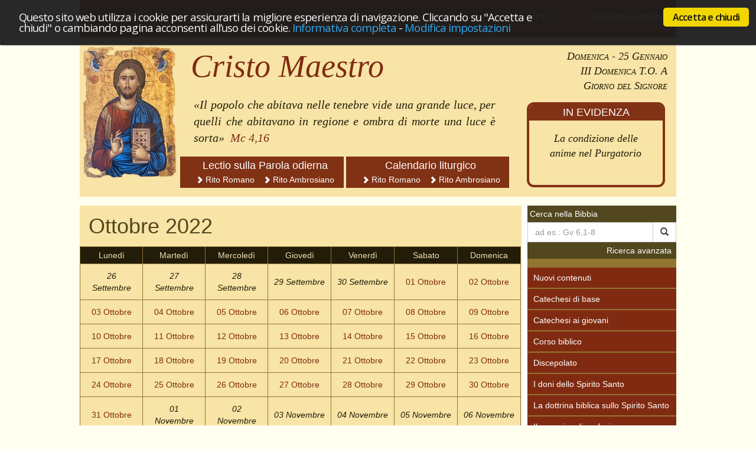

--- FILE ---
content_type: text/html; charset=utf-8
request_url: https://cristomaestro.it/calendario-liturgico.html?d=2022-10-04&r=ra
body_size: 6894
content:
<!DOCTYPE html>
<html lang="it">
<head>

      <meta charset="utf-8">
    <meta name="viewport" content="width=device-width, initial-scale=1">     
    <title>Calendario Liturgico - cristomaestro.it</title>
    <base href="https://cristomaestro.it/">

          <meta name="robots" content="index,follow">
      <meta name="description" content="">
      <meta name="keywords" content="">
      <meta name="generator" content="Contao Open Source CMS">
    
        <link rel="stylesheet" href="files/mediasite/bower_components/jplayer/dist/skin/red.sand/css/jplayer.red.sand.css">
<link rel="stylesheet" href="assets/css/efec6fd57c59.css">
        <script src="assets/js/ac0e0b0383bb.js"></script>
<script src="files/mediasite/bower_components/jplayer/dist/jplayer/jquery.jplayer.min.js"></script>
<script src="files/mediasite/js/bootstrap.min.js"></script>
    <script src="/files/mediasite/bower_components/matchHeight/jquery.matchHeight-min.js" type="text/javascript"></script>
          <!--[if lt IE 9]><script src="assets/html5shiv/3.7.0/html5shiv-printshiv.js"></script><![endif]-->
      
  <!-- Begin Cookie Policy Handler Code by intco.it -->
<link rel="stylesheet" type="text/css" href="//app.intco.it/cc/cookieconsent.css"/>
<script type="text/javascript" src="//app.intco.it/cc/cookieconsent.js"></script>
<style type="text/css">
    body #cc-notification #cc-notification-permissions li {
        width: auto !important;
    }
</style>
<script type="text/javascript">
// <![CDATA[
(function() {
    var settings = {"strings":{"socialDefaultTitle":"Condivisione sui social","socialDefaultDescription":"Questa funzionalit\u00e0","analyticsDefaultTitle":"Analyticsx","analyticsDefaultDescription":"We anonymously measure your us;e of this website to improve y;our experience.x","advertisingDefaultTitle":"Advertisingx","advertisingDefaultDescription":"Adverts will be chosen for you; automatically based on your p;ast behaviour and interests.x","necessaryDefaultTitle":"Strictly necessaryx","necessaryDefaultDescription":"Some cookies on this website a;re strictly necessary and cann;ot be disabled.x","defaultTitle":"Default cookie titlex","defaultDescription":"Default cookie description.x","learnMore":"Learn morex","closeWindow":"Chiudi","notificationTitle":"Questo sito web utilizza i cookie per assicurarti la migliore esperienza di navigazione.\n        Cliccando su \"Accetta e chiudi\" o cambiando pagina acconsenti all\u2019uso dei cookie. <a href=\"javascript:void(0);\" onclick=\"cc.showmodal();\">Informativa completa<\/a>","notificationTitleImplicit":"We use cookies to ensure you g;et the best experience on our ;websitex","customCookie":"Questo sito web utilizza solamente cookie tecnici per assicurarti la migliore esperienza di navigazione.\nCliccando su \"Accetta e chiudi\" o cambiando pagina acconsenti all\u2019uso dei cookie. <a href=\"javascript:void(0);\" onclick=\"cc.showmodal();\">Informativa completa<\/a>","seeDetails":"Modifica impostazioni","seeDetailsImplicit":"modifica impostazioni","hideDetails":"Nascondi impostazioni","allowCookies":"Accetta e chiudi","allowCookiesImplicit":"Chiudi","savePreference":"Salva impostazioni","privacySettings":"Impostazioni Cookie","privacySettingsDialogTitleA":"Impostazioni Cookie","privacySettingsDialogTitleB":"cristomaestro.it","privacySettingsDialogSubtitle":"        <p>I cookie sono porzioni di informazioni che il sito Web inserisce nel tuo dispositivo di navigazione quando visiti una pagina. Possono comportare la trasmissione di informazioni tra il sito Web e il tuo dispositivo, e tra quest'ultimo e altri siti che operano per conto nostro o in privato, conformemente a quanto stabilito nella rispettiva Informativa sulla privacy. Possiamo utilizzare i cookie per riunire le informazioni che raccogliamo su di te. Puoi decidere di disabilitare tutti i cookie modificando le impostazioni del browser.<\/p><p>Puoi eliminare tutti i cookie installati nella cartella dei cookie del tuo browser. Ciascun browser presenta procedure diverse per la gestione delle impostazioni. Fai clic su uno dei collegamenti sottostanti per ottenere istruzioni specifiche.<\/p><p><b><a href=\"http:\/\/windows.microsoft.com\/it-it\/windows7\/block-enable-or-allow-cookies\">Microsoft Windows Explorer<\/a><\/b> - <b><a href=\"https:\/\/support.google.com\/chrome\/bin\/answer.py?hl=it&answer=95647&p=cpn_cookies\">Google Chrome <\/a><\/b> - <b><a href=\"http:\/\/support.mozilla.org\/it-IT\/kb\/Enabling%20and%20disabling%20cookies\">Mozilla Firefox <\/a><\/b> - <a href=\"http:\/\/support.apple.com\/kb\/PH17191?viewlocale=it_IT&locale=it_IT\"><b>Apple Safari <\/b><\/a><\/p>","preferenceConsent":"Accetto - Installa i cookie","preferenceDecline":"Rifiuto - Rimuovi i cookie e non memorizzarli pi\u00f9"},"cookies":{"analytics":{"title":"Statistiche e analytics","description":"Questi cookie di terze parti memorizzano in forma aggregata ed anonima informazioni di carattere tecnico sulla navigazione (ad esempio il tempo di permanenza sulle singole pagine o la risoluzione del monitor) utilizzando il servizio Google Analytics. Per ulteriori informazioni \u00e8 possibile consultare la <a href=\"https:\/\/support.google.com\/analytics\/answer\/6004245?hl=it\" target=\"_blank\">pagina relativa alla Privacy Policy di Google Analytics<\/a>","defaultstate":"off"},"necessary":{"title":"Cookie tecnici","description":"Questi cookie sono fondamentali per poter navigare sul sito Web e utilizzare alcune funzionalit\u00e0. Senza i cookie strettamente necessari, i servizi online che hai richiesto non possono essere forniti. Questi cookie non memorizzano alcuna informazione personale e sono generati in modo casuale. Non \u00e8 necessario fornire il consenso per i cookie strettamente necessari, poich\u00e9 sono indispensabili per assicurarti i servizi richiesti."}},"settings":{"bannerPosition":"top","tagPosition":"bottom-right","consenttype":"explicit","style":"dark","hideallsitesbutton":true,"disableallsites":true}};
    var hasCookie = true;
    var answer_map = {
        'no': 'off',
        'yes': 'on'
    }
    var cookieCount    = 0;
    var cookieNotFound = 0;
    
    for (var key in settings.cookies) {
        if (settings.cookies.hasOwnProperty(key)) {
            var name  = 'cc_'+key;
            var value = cc.getcookie(name);
            if (value == 'no' || value == 'yes') {
                settings.cookies[key]['defaultstate'] = answer_map[value];
            } else {
                settings.cookies[key]['defaultstate'] = 'on';
                cookieNotFound++;    
            }
            cookieCount++;
        }
    }
    cc.initialise(settings);
    
    if (cookieCount == cookieNotFound) {
        if (console && console.log) {
          console.log('clearing cookies');
        }
        cc.clearalllocalcookies();
        window.setTimeout(cc.showbanner, 250);            
    }
})();
// ]]>
</script>
<!-- End Cookie Policy Handler Code by intco.it -->
</head>
<body id="top" class="mac chrome webkit ch131">

      
    <div id="wrapper">

                        <header id="header">
            <div class="inside">
              

<!-- indexer::stop -->
<nav class="mod_navigation block">

  
  <a href="calendario-liturgico.html?d=2022-10-04&amp;r=ra#skipNavigation1" class="invisible">Salta la navigazione</a>

  
<ul class="level_1" role="menubar">
            <li class="phome sibling first"><a href="home.html" title="Home" class="phome sibling first" role="menuitem">Home</a></li>
                <li class="pbibliografia sibling"><a href="bibliografia.html" title="Bibliografia" class="pbibliografia sibling" role="menuitem">Bibliografia</a></li>
                <li class="p sibling"><a href="chi-siamo.html" title="Chi siamo" class="p sibling" role="menuitem">Chi siamo</a></li>
                <li class="parea-coristi sibling"><a href="area-coristi.html" title="Area Coristi" class="parea-coristi sibling" role="menuitem">Area Coristi</a></li>
                <li class="pcontatti sibling"><a href="contatti.html" title="Contatti" class="pcontatti sibling" role="menuitem">Contatti</a></li>
                <li class="sibling last"><a href="aggiornamenti.html" title="Aggiornamenti" class="sibling last" role="menuitem">Aggiornamenti</a></li>
      </ul>

  <a id="skipNavigation1" class="invisible">&nbsp;</a>

</nav>
<!-- indexer::continue -->

<div id="subheader">
    <div class="header-row">
        <div id="left-wrapper">
            <img src="files/mediasite/css/assets/layout/cristomaestro-250x389.jpg" alt="" />
        </div>
        <div id="right-wrapper">
            <div class="right-row first">
                <h1>Cristo Maestro</h1>
                <div id="menu-mobile">
    <nav class="navbar navbar-default" role="navigation">
    <div class="navbar-header">
        <button type="button" class="navbar-toggle" data-toggle="collapse" data-target="#navbar-responsive-mobile">
            <span class="sr-only">Menu</span>
            <span class="icon-bar"></span>
            <span class="icon-bar"></span>
            <span class="icon-bar"></span>
        </button>
    </div>
    
<!-- indexer::stop -->
<nav class="mod_navigation_mobile   nav navbar-nav collapse navbar-collapse block" id="navbar-responsive-mobile">

  
  <a href="calendario-liturgico.html?d=2022-10-04&amp;r=ra#skipNavigation" class="invisible">Salta la navigazione</a>

  <ul class="level_1 nav navbar-nav">
<li class="phome sibling first"><a href="home.html" title="Home" class="phome sibling first">Home</a></li>
<li class="pbibliografia sibling"><a href="bibliografia.html" title="Bibliografia" class="pbibliografia sibling">Bibliografia</a></li>
<li class="p sibling"><a href="chi-siamo.html" title="Chi siamo" class="p sibling">Chi siamo</a></li>
<li class="parea-coristi sibling"><a href="area-coristi.html" title="Area Coristi" class="parea-coristi sibling">Area Coristi</a></li>
<li class="pcontatti sibling"><a href="contatti.html" title="Contatti" class="pcontatti sibling">Contatti</a></li>
<li class="sibling last"><a href="aggiornamenti.html" title="Aggiornamenti" class="sibling last">Aggiornamenti</a></li>
<li class="separator">&nbsp;</li>
<li class="heading">Lectio sulla Parola odierna</li>
<li><a href="lectio-parola-odierna.html?r=rr" >Rito Romano</a></li>
<li><a href="lectio-parola-odierna.html?r=ra" >Rito Ambrosiano</a></li>
<li class="separator">&nbsp;</li>
<li class="heading">Calendario liturgico</li>
<li><a href="calendario-liturgico.html?r=rr" >Rito Romano</a></li>
<li><a href="calendario-liturgico.html?r=ra" class="active">Rito Ambrosiano</a></li>
<li class="separator">&nbsp;</li>
<li class="heading">Cerca nella Bibbia</li>
<li><a href="ricerca-bibbia.html">Ricerca passo</a></li>
<li><a href="ricerca-bibbia-adv.html">Ricerca testo</a></li>
<li class="separator">&nbsp;</li>
          <li><a href="nuovi-contenuti.html" class="">Nuovi contenuti</a></li>
          <li><a href="catechesi-di-base.html" class="">Catechesi di base</a></li>
          <li><a href="catechesi-ai-giovani.html" class="">Catechesi ai giovani</a></li>
          <li><a href="corso-biblico.html" class="">Corso biblico</a></li>
          <li><a href="discepolato.html" class="">Discepolato</a></li>
          <li><a href="i-doni-dello-spirito-santo.html" class="">I doni dello Spirito Santo</a></li>
          <li><a href="la-dottrina-biblica-sullo-spirito-santo.html" class="">La dottrina biblica sullo Spirito Santo</a></li>
          <li><a href="il-cammino-di-perfezione.html" class="">Il cammino di perfezione</a></li>
          <li><a href="il-discepolato-di-maria.html" class="">Il discepolato di Maria</a></li>
          <li><a href="il-discernimento.html" class="">Il discernimento spirituale</a></li>
          <li><a href="padri-del-deserto.html" class="">I Padri del deserto</a></li>
          <li><a href="lectio-liturgica.html" class="">Lectio liturgica</a></li>
          <li><a href="lectio-divina.html" class="">Lectio Divina</a></li>
          <li><a href="le-virtu-morali.html" class="">Le virtù morali</a></li>
          <li><a href="le-virtu-teologali.html" class="">Le virtù teologali</a></li>
          <li><a href="scuola-di-preghiera.html" class="">Scuola di preghiera</a></li>
          <li><a href="spiritualita-matrimoniale.html" class="">Spiritualità matrimoniale</a></li>
          <li><a href="la-verginita-per-il-regno.html" class="">La verginità per il Regno</a></li>
  </ul>
  <a id="skipNavigation" class="invisible">&nbsp;</a>

</nav>
<!-- indexer::continue -->
    
    </nav>
</div>                <div id="giorno-wrapper">
                    <p class="giorno">Domenica - 25 Gennaio</p>
                    <p class="settimana">III Domenica T.O. A</p>
                    <p class="santo">Giorno del Signore</p>
                </div>
            </div>
            <div class="right-row-wrapper">
                <div class="right-row-wrapper-l">
                    <div class="right-row">
                        <p class="frase">
                                                <span class="frasedelgiorno">&laquo;Il popolo che abitava nelle tenebre vide una grande luce, per quelli che abitavano in regione e ombra di morte una luce è sorta&raquo;</span>
                                                &nbsp;<span class="rifvangelo">Mc 4,16</span>
                                                                        </p>
                    </div>
                    <div class="right-row buttons">
                                                <div class="header-button">
                            <div>
                                <h3 data-toggle="buttons-lectio">Lectio sulla Parola odierna</h3>
                                <ul class="buttons" id="buttons-lectio">
                                    <li><a href="lectio-parola-odierna.html?r=rr" ><span class="glyphicon glyphicon-chevron-right"></span>&nbsp;Rito Romano</a></li>
                                    <li><a href="lectio-parola-odierna.html?r=ra" ><span class="glyphicon glyphicon-chevron-right"></span>&nbsp;Rito Ambrosiano</a></li>
                                </ul>
                            </div>
                        </div>
                                                <div class="header-button">
                            <div>
                                <h3 data-toggle="buttons-calendario">Calendario liturgico</h3>
                                <ul class="buttons" id="buttons-calendario">
                                    <li><a href="calendario-liturgico.html?r=rr" class="active"><span class="glyphicon glyphicon-chevron-right"></span>&nbsp;Rito Romano</a></li>
                                    <li><a href="calendario-liturgico.html?r=ra" class="active"><span class="glyphicon glyphicon-chevron-right"></span>&nbsp;Rito Ambrosiano</a></li>
                                </ul>
                            </div>
                        </div>
                        <div class="header-button header-button-special">
                            <div>
                                <h3 data-toggle="special">In evidenza</h3>
                            </div>
                        </div>                        

                        
                        
                        
                    </div>
                </div>
                <div class="right-row-wrapper-r">
                    

<div class="right-row" id="special">
    <div>
        <h3>in evidenza</h3>
        <div class="t">
            <p><a href="files/in_evidenza/La condizione delle anime nel Purgatorio.pdf">La condizione delle anime nel Purgatorio</a></p>
        </div>
            </div>
</div>
                </div>
            </div>
        </div>
    </div>
</div>
            </div>
          </header>
              
      
              <div id="container">
                      <div id="main" class="same-height">
              <div class="inside">
                
<div class="mod_article first last block" id="calendario-liturgico">

  
  
<h1 class="ce_headline first">Ottobre 2022</h1>




<div class="table-responsive">
    <table class="calendarioliturgico">
        <thead>
            <tr>
                                    <th>
                        Lunedì                                            </th>
                                    <th>
                        Martedì                                            </th>
                                    <th>
                        Mercoledì                                            </th>
                                    <th>
                        Giovedì                                            </th>
                                    <th>
                        Venerdì                                            </th>
                                    <th>
                        Sabato                                            </th>
                                    <th>
                        Domenica                                            </th>
                            </tr>
        </thead>
        <tbody>
                        <tr>
                                    <td>
                                                <a class="othermonth" href="lectio-parola-odierna.html?d=2022-09-26&r=ra">26 Settembre</a>
                    </td>
                                    <td>
                                                <a class="othermonth" href="lectio-parola-odierna.html?d=2022-09-27&r=ra">27 Settembre</a>
                    </td>
                                    <td>
                                                <a class="othermonth" href="lectio-parola-odierna.html?d=2022-09-28&r=ra">28 Settembre</a>
                    </td>
                                    <td>
                                                <a class="othermonth" href="lectio-parola-odierna.html?d=2022-09-29&r=ra">29 Settembre</a>
                    </td>
                                    <td>
                                                <a class="othermonth" href="lectio-parola-odierna.html?d=2022-09-30&r=ra">30 Settembre</a>
                    </td>
                                    <td>
                                                <a class="" href="lectio-parola-odierna.html?d=2022-10-01&r=ra">01 Ottobre</a>
                    </td>
                                    <td>
                                                <a class="" href="lectio-parola-odierna.html?d=2022-10-02&r=ra">02 Ottobre</a>
                    </td>
                            </tr>
                        <tr>
                                    <td>
                                                <a class="" href="lectio-parola-odierna.html?d=2022-10-03&r=ra">03 Ottobre</a>
                    </td>
                                    <td>
                                                <a class="" href="lectio-parola-odierna.html?d=2022-10-04&r=ra">04 Ottobre</a>
                    </td>
                                    <td>
                                                <a class="" href="lectio-parola-odierna.html?d=2022-10-05&r=ra">05 Ottobre</a>
                    </td>
                                    <td>
                                                <a class="" href="lectio-parola-odierna.html?d=2022-10-06&r=ra">06 Ottobre</a>
                    </td>
                                    <td>
                                                <a class="" href="lectio-parola-odierna.html?d=2022-10-07&r=ra">07 Ottobre</a>
                    </td>
                                    <td>
                                                <a class="" href="lectio-parola-odierna.html?d=2022-10-08&r=ra">08 Ottobre</a>
                    </td>
                                    <td>
                                                <a class="" href="lectio-parola-odierna.html?d=2022-10-09&r=ra">09 Ottobre</a>
                    </td>
                            </tr>
                        <tr>
                                    <td>
                                                <a class="" href="lectio-parola-odierna.html?d=2022-10-10&r=ra">10 Ottobre</a>
                    </td>
                                    <td>
                                                <a class="" href="lectio-parola-odierna.html?d=2022-10-11&r=ra">11 Ottobre</a>
                    </td>
                                    <td>
                                                <a class="" href="lectio-parola-odierna.html?d=2022-10-12&r=ra">12 Ottobre</a>
                    </td>
                                    <td>
                                                <a class="" href="lectio-parola-odierna.html?d=2022-10-13&r=ra">13 Ottobre</a>
                    </td>
                                    <td>
                                                <a class="" href="lectio-parola-odierna.html?d=2022-10-14&r=ra">14 Ottobre</a>
                    </td>
                                    <td>
                                                <a class="" href="lectio-parola-odierna.html?d=2022-10-15&r=ra">15 Ottobre</a>
                    </td>
                                    <td>
                                                <a class="" href="lectio-parola-odierna.html?d=2022-10-16&r=ra">16 Ottobre</a>
                    </td>
                            </tr>
                        <tr>
                                    <td>
                                                <a class="" href="lectio-parola-odierna.html?d=2022-10-17&r=ra">17 Ottobre</a>
                    </td>
                                    <td>
                                                <a class="" href="lectio-parola-odierna.html?d=2022-10-18&r=ra">18 Ottobre</a>
                    </td>
                                    <td>
                                                <a class="" href="lectio-parola-odierna.html?d=2022-10-19&r=ra">19 Ottobre</a>
                    </td>
                                    <td>
                                                <a class="" href="lectio-parola-odierna.html?d=2022-10-20&r=ra">20 Ottobre</a>
                    </td>
                                    <td>
                                                <a class="" href="lectio-parola-odierna.html?d=2022-10-21&r=ra">21 Ottobre</a>
                    </td>
                                    <td>
                                                <a class="" href="lectio-parola-odierna.html?d=2022-10-22&r=ra">22 Ottobre</a>
                    </td>
                                    <td>
                                                <a class="" href="lectio-parola-odierna.html?d=2022-10-23&r=ra">23 Ottobre</a>
                    </td>
                            </tr>
                        <tr>
                                    <td>
                                                <a class="" href="lectio-parola-odierna.html?d=2022-10-24&r=ra">24 Ottobre</a>
                    </td>
                                    <td>
                                                <a class="" href="lectio-parola-odierna.html?d=2022-10-25&r=ra">25 Ottobre</a>
                    </td>
                                    <td>
                                                <a class="" href="lectio-parola-odierna.html?d=2022-10-26&r=ra">26 Ottobre</a>
                    </td>
                                    <td>
                                                <a class="" href="lectio-parola-odierna.html?d=2022-10-27&r=ra">27 Ottobre</a>
                    </td>
                                    <td>
                                                <a class="" href="lectio-parola-odierna.html?d=2022-10-28&r=ra">28 Ottobre</a>
                    </td>
                                    <td>
                                                <a class="" href="lectio-parola-odierna.html?d=2022-10-29&r=ra">29 Ottobre</a>
                    </td>
                                    <td>
                                                <a class="" href="lectio-parola-odierna.html?d=2022-10-30&r=ra">30 Ottobre</a>
                    </td>
                            </tr>
                        <tr>
                                    <td>
                                                <a class="" href="lectio-parola-odierna.html?d=2022-10-31&r=ra">31 Ottobre</a>
                    </td>
                                    <td>
                                                <a class="othermonth" href="lectio-parola-odierna.html?d=2022-11-01&r=ra">01 Novembre</a>
                    </td>
                                    <td>
                                                <a class="othermonth" href="lectio-parola-odierna.html?d=2022-11-02&r=ra">02 Novembre</a>
                    </td>
                                    <td>
                                                <a class="othermonth" href="lectio-parola-odierna.html?d=2022-11-03&r=ra">03 Novembre</a>
                    </td>
                                    <td>
                                                <a class="othermonth" href="lectio-parola-odierna.html?d=2022-11-04&r=ra">04 Novembre</a>
                    </td>
                                    <td>
                                                <a class="othermonth" href="lectio-parola-odierna.html?d=2022-11-05&r=ra">05 Novembre</a>
                    </td>
                                    <td>
                                                <a class="othermonth" href="lectio-parola-odierna.html?d=2022-11-06&r=ra">06 Novembre</a>
                    </td>
                            </tr>
                        
        </tbody>
    </table>
</div>
<div class="calendar_navigation">
    <a class="prev" href="calendario-liturgico.html?d=2022-09-30&r=ra">&lsaquo;&lsaquo;&nbsp;Mese precedente</a>
    <a class="next" href="calendario-liturgico.html?d=2022-11-01&r=ra">Mese successivo&nbsp;&rsaquo;&rsaquo;</a>
</div>

  
</div>
              </div>
                          </div>
          
                                
                                    <aside id="right" class="same-height">
                <div class="inside">
                  

<!-- indexer::stop -->
<div class="ce_form tableless block">

  
  <form action="ricerca-bibbia.html" id="bibbia_search_form" method="get" enctype="application/x-www-form-urlencoded">
    <div class="formbody">
                          

  <div class="widget widget-headline headline">
    <p>Cerca nella&nbsp;Bibbia</p>  </div>

<div class="input-group">
  <input type="text" name="passoqry" id="ctrl_2" class="form-control text mandatory" value="" required placeholder="ad es.: Gv 6,1-8">
      
      <span class="input-group-btn">
        <button class="btn btn-default" type="submit"><span class="glyphicon glyphicon-search" aria-hidden="true"></span></button>
      </span>
</div>
          </div>
  </form>

</div>
<!-- indexer::continue -->

<div class="adv_search">
<a href="ricerca-bibbia-adv.html">Ricerca avanzata</a>
</div>

<!-- indexer::stop -->
<div class="mod_quicknav block">

  
    <ul id="quicknav_dx">
          <li><a href="nuovi-contenuti.html" class="">Nuovi contenuti</a></li>
          <li><a href="catechesi-di-base.html" class="">Catechesi di base</a></li>
          <li><a href="catechesi-ai-giovani.html" class="">Catechesi ai giovani</a></li>
          <li><a href="corso-biblico.html" class="">Corso biblico</a></li>
          <li><a href="discepolato.html" class="">Discepolato</a></li>
          <li><a href="i-doni-dello-spirito-santo.html" class="">I doni dello Spirito Santo</a></li>
          <li><a href="la-dottrina-biblica-sullo-spirito-santo.html" class="">La dottrina biblica sullo Spirito Santo</a></li>
          <li><a href="il-cammino-di-perfezione.html" class="">Il cammino di perfezione</a></li>
          <li><a href="il-discepolato-di-maria.html" class="">Il discepolato di Maria</a></li>
          <li><a href="il-discernimento.html" class="">Il discernimento spirituale</a></li>
          <li><a href="padri-del-deserto.html" class="">I Padri del deserto</a></li>
          <li><a href="lectio-liturgica.html" class="">Lectio liturgica</a></li>
          <li><a href="lectio-divina.html" class="">Lectio Divina</a></li>
          <li><a href="le-virtu-morali.html" class="">Le virtù morali</a></li>
          <li><a href="le-virtu-teologali.html" class="">Le virtù teologali</a></li>
          <li><a href="scuola-di-preghiera.html" class="">Scuola di preghiera</a></li>
          <li><a href="spiritualita-matrimoniale.html" class="">Spiritualità matrimoniale</a></li>
          <li><a href="la-verginita-per-il-regno.html" class="">La verginità per il Regno</a></li>
    </ul>

</div>
<!-- indexer::continue -->


<!-- start player -->
<div id="player">
    <div id="audio-player" class="jp-jplayer"></div>
    <div id="jp_container_1" class="jp-audio" role="application" aria-label="media player">
        <div class="jp-type-single">
            <div class="jp-gui jp-interface">
                <div class="jp-controls">
                    <button class="jp-play" role="button" title="Play" tabindex="0"><span class="glyphicon glyphicon-play" aria-hidden="true"></span></button>
                    <button class="jp-pause" role="button" title="Pause" tabindex="0"><span class="glyphicon glyphicon-pause" aria-hidden="true"></span></button>
                    <button class="jp-stop" role="button" tabindex="0" title="Stop"><span class="glyphicon glyphicon-stop" aria-hidden="true"></span></button>
                </div>
                <div class="jp-volume-controls">
                    <button class="jp-mute" role="button" title="Muto" tabindex="0"><span class="glyphicon glyphicon-volume-off" aria-hidden="true"></span></button>
                    <div class="jp-volume-bar">
                        <div class="jp-volume-bar-value"></div>
                    </div>
                    <button class="jp-volume-max" role="button" title="Volume massimo" tabindex="0"><span class="glyphicon glyphicon-volume-up" aria-hidden="true"></span></button>
                </div>
                <div class="jp-progress">
                    <div class="jp-seek-bar">
                        <div class="jp-play-bar"></div>
                    </div>
                </div>

                <!--<div class="jp-time-holder">
                    <div class="jp-current-time" role="timer" aria-label="time">&nbsp;</div>
                    <div class="jp-duration" role="timer" aria-label="duration">&nbsp;</div>
                    <div class="jp-toggles">
                        <button class="jp-repeat" role="button" tabindex="0">repeat</button>
                    </div>
                </div>-->
            </div>
<!--                            <div class="jp-details">
                <div class="jp-title" aria-label="title">&nbsp;</div>
            </div>
-->                            <div class="jp-no-solution">
<!--                                <span>Update Required</span>
                To play the media you will need to either update your browser to a recent version or update your <a href="http://get.adobe.com/flashplayer/" target="_blank">Flash plugin</a>.-->
            </div>
        </div>
    </div>
</div>                
<!-- end player -->
<script type="text/javascript">
//<![CDATA[
jQuery(document).ready(function(){

	jQuery("#audio-player").jPlayer({
		ready: function () {
            
            
            			jQuery(this).jPlayer("setMedia", {
				title: "",
				mp3: "\/files\/mp3\/Sottofondo sito  2024.mp3"			}).jPlayer('play');
            
            		},
		swfPath: "/files/mediasite/bower_components/jplayer/dist/jplayer",
        supplied: "mp3",
		wmode: "window",
		useStateClassSkin: true,
		autoBlur: false,
		smoothPlayBar: true,
		keyEnabled: true,
		remainingDuration: true,
		toggleDuration: true        
	});
	
});
//]]>    
</script>
<div id="breviario">
<a href="#" onclick="window.open('http://www.ibreviary.com/m2/breviario.php?lang=it','','scrollbars=1,menubar=0,resizable=1,status=0,directories=0,location=0,width=340,height=500,top=100,left=100');"><img src="http://www.ibreviary.org/images/banners/ibreviaryweb_small_it.jpg" width="156" height="40" border="0"/></a>
</div>
                </div>
              </aside>
                      
        </div>
      
      
                        <footer id="footer">
            <div class="inside">
              
<div id="footer-left" style="background-image: none; text-align:center;">
            
<div class="ce_image block">

  
      

<img src="assets/images/6/Chiamata%20dei%20discepoli%20Tiberiade-44de96f6.jpg" width="252" height="326" alt="">



</div>
    </div>
<div id="footer-right">
<p>&ldquo;Mentre camminava lungo il mare di Galilea, vide due fratelli, Simone, chiamato Pietro, e Andrea suo fratello, che gettavano le reti in mare; erano infatti pescatori.&nbsp;E disse loro: «Venite dietro a me, vi farò pescatori di uomini». (Mt 4,18-19)&rdquo;</p>
</div>
<script type="text/javascript">
jQuery(function() {
    if (jQuery('.header-button-special').is(':visible')) {
        console.log('initializing mobile');
        jQuery('h3[data-toggle]').on('click', function() {
            var $h3 = jQuery(this);
            var selector = '#'+$h3.data('toggle');
            jQuery(selector).toggle();
        });
    }
});  
    
    
</script>            </div>
          </footer>
              
    </div>

      
  
<script src="assets/jquery/ui/1.10.4/jquery-ui.min.js"></script>
<script>
  (function($) {
    $(document).ready(function() {
      $(document).accordion({
        // Put custom options here
        heightStyle: 'content',
        header: 'div.toggler',
        collapsible: true,
        active: false,
        activate: alignHeights
      });
      var activate = function(tog) {
        var tgs = $('div.toggler');
        tgs.removeClass('active');
        tog.addClass('active');
        tgs.next('div.accordion').attr('aria-hidden', 'true');
        tog.next('div.accordion').attr('aria-hidden', 'false');
        
      };
      $('div.toggler').focus(function() {
        $('div.toggler').attr('tabindex', 0);
        $(this).attr('tabindex', -1);
      }).blur(function() {
        $(this).attr('tabindex', 0);
      }).click(function() {
        activate($(this));
      }).keypress(function(event) {
        if (event.keyCode == 13) activate($(this));
      });
    });
  })(jQuery);
</script>
<!-- Global site tag (gtag.js) - Google Analytics -->
<script async src="https://www.googletagmanager.com/gtag/js?id=UA-48319584-2"></script>
<script>
  window.dataLayer = window.dataLayer || [];
  function gtag(){dataLayer.push(arguments);}
  gtag('js', new Date());

  gtag('config', 'UA-48319584-2', { 'anonymize_ip': true });
  
</script>


  <script type="text/javascript">
    
  function alignHeights(args) {
    jQuery('.same-height').matchHeight({
              byRow: true,
              property: 'min-height',
              target: null,
              remove: false
    });    
  }
  jQuery(function() {
    
      //jQuery('.right-row h3').click(function() {
      //  var $h3 = jQuery(this);
      //  var selector = '#'+$h3.attr('data-toggle');
      //  var $element = jQuery(selector);
      //  if ($h3.hasClass('active')) {
      //    $h3.removeClass('active');
      //    $element.hide();
      //  } else {
      //    $h3.addClass('active');
      //    $element.show();
      //  }
      //  
      //});
      alignHeights();
  });    
  </script>
</body>
</html>


--- FILE ---
content_type: text/css
request_url: https://app.intco.it/cc/cookieconsent.css
body_size: 4454
content:
/**
CORE STYLES
*/

#cc-notification
{
	position: fixed !important;
	z-index: 99999998 !important;
	left: 0 !important;
	width: 100% !important;
	background-color: #fff !important;
}

#cc-notification.cc-mobile
{
	position: relative !important;
	border-bottom: 0 !important;
}

#cc-modal #cc-modal-closebutton a,
#cc-settingsmodal #cc-settingsmodal-closebutton a
{
	display: block !important;
	width: 18px !important;
	height: 18px !important;
	position: absolute !important;
	top: 2px !important;
	right: 2px !important;
	/*background-image: url(https://s3-eu-west-1.amazonaws.com/assets.cookieconsent.silktide.com/cross.png) !important;*/
}

#cc-modal #cc-modal-closebutton a span,
#cc-settingsmodal #cc-settingsmodal-closebutton a span
{
	display: none;
}


#cc-notification.cc-bottom
{
	bottom: 0 !important;
}

#cc-notification.cc-top
{
	top: 0 !important;
}

#cc-notification.cc-push
{
	top: 0 !important;
}

#cc-notification #cc-notification-permissions
{
	display: none;
}

#cc-tag
{
	position: fixed !important;
	z-index: 999999999 !important;
	bottom: 0 !important;
	right: 10% !important;
	display: none;
}

#cc-tag.cc-tag-bottom-left
{
	right: auto !important;
	left: 10% !important;
}

#cc-tag.cc-tag-horizontal-right
{
	right: 0 !important;
	bottom: 20% !important;
}

#cc-tag.cc-tag-horizontal-left
{
	left: 0 !important;
	right: auto !important;
	bottom: 20% !important;
}

#cc-tag.cc-tag-vertical-right
{
	right: 0 !important;
	bottom: 20% !important;
}

#cc-tag.cc-tag-vertical-left
{
	left: 0 !important;
	right: auto !important;
	bottom: 20% !important;
}

#cc-tag a
{
	padding: 0 12px !important;
	text-decoration: none !important;
}
#cc-modal-overlay
{
	background: rgb(255, 255, 255) !important;
	background-color: rgba(255,255,255,0.8) !important;
	display: none;
	width: 100% !important;
	height: 1000% !important;
	position: fixed !important;
	top: 0 !important;
	left: 0 !important;
	z-index: 999999 !important;
}

#cc-modal,
#cc-settingsmodal
{
	display: none;
	width: 100% !important;
	height: 1000% !important;
	position: fixed !important;
	top: 0 !important;
	left: 0 !important;
	z-index: 99999999 !important;
}


#cc-settingsmodal
{
	z-index: 9999999999 !important;
}

#cc-modal #cc-modal-wrapper,
#cc-settingsmodal #cc-settingsmodal-wrapper
{

	margin: 100px auto !important;
}

#cc-modal,
#cc-settingsmodal,
#cc-tag,
#cc-notification
{
	line-height: 1 !important;
}

.cc-clear
{
	clear: both !important;
}

#cc-modal,
#cc-settingsmodal,
#cc-tag,
#cc-notification,
#cc-modal div, #cc-modal span, #cc-modal iframe, #cc-modal h1, #cc-modal h2, #cc-modal h3, #cc-modal h4, #cc-modal h5, #cc-modal h6, #cc-modal p, #cc-modal pre, #cc-modal a, #cc-modal code, #cc-modal em, #cc-modal img, #cc-modal s, #cc-modal small, #cc-modal strong, #cc-modal b, #cc-modal u, #cc-modal i, #cc-modal dl, #cc-modal dt, #cc-modal dd, #cc-modal ol, #cc-modal ul, #cc-modal li, #cc-modal form, #cc-modal label,
#cc-settingsmodal div, #cc-settingsmodal span, #cc-settingsmodal iframe, #cc-settingsmodal h1, #cc-settingsmodal h2, #cc-settingsmodal h3, #cc-settingsmodal h4, #cc-settingsmodal h5, #cc-settingsmodal h6, #cc-settingsmodal p, #cc-settingsmodal pre, #cc-settingsmodal a, #cc-settingsmodal code, #cc-settingsmodal em, #cc-settingsmodal img, #cc-settingsmodal s, #cc-settingsmodal small, #cc-settingsmodal strong, #cc-settingsmodal b, #cc-settingsmodal u, #cc-settingsmodal i, #cc-settingsmodal dl, #cc-settingsmodal dt, #cc-settingsmodal dd, #cc-settingsmodal ol, #cc-settingsmodal ul, #cc-settingsmodal li, #cc-settingsmodal form, #cc-settingsmodal label,
#cc-tag div, #cc-tag span, #cc-tag iframe, #cc-tag h1, #cc-tag h2, #cc-tag h3, #cc-tag h4, #cc-tag h5, #cc-tag h6, #cc-tag p, #cc-tag pre, #cc-tag a, #cc-tag code, #cc-tag em, #cc-tag img, #cc-tag s, #cc-tag small, #cc-tag strong, #cc-tag b, #cc-tag u, #cc-tag i, #cc-tag dl, #cc-tag dt, #cc-tag dd, #cc-tag ol, #cc-tag ul, #cc-tag li, #cc-tag form, #cc-tag label,
#cc-notification div, #cc-notification span, #cc-notification iframe, #cc-notification h1, #cc-notification h2, #cc-notification h3, #cc-notification h4, #cc-notification h5, #cc-notification h6, #cc-notification p, #cc-notification pre, #cc-notification a, #cc-notification code, #cc-notification em, #cc-notification img, #cc-notification s, #cc-notification small, #cc-notification strong, #cc-notification b, #cc-notification u, #cc-notification i, #cc-notification dl, #cc-notification dt, #cc-notification dd, #cc-notification ol, #cc-notification ul, #cc-notification li, #cc-notification form, #cc-notification label
{
	margin: 0;
	padding: 0;
	border: 0;
	font-size: 10pt;
	font-family: 'Open Sans', Arial, Helvetica, sans-serif;
	font-weight: 400;
	line-height: 1em;
	text-align: left;
	vertical-align: baseline;
	text-shadow: none;
	background: none;
}
#cc-modal a,
#cc-tag a,
#cc-settingsmodal a,
#cc-notification a,
#cc-modal a:hover,
#cc-tag a:hover,
#cc-settingsmodal a:hover,
#cc-notification a:hover
{
	background-color: transparent;
}

#cc-modal a#footerlogo span {
	/*background: url("https://s3-eu-west-1.amazonaws.com/assets.cookieconsent.silktide.com/silktide-logo.png") no-repeat scroll 0 0 transparent !important;*/
	display: block;
	height: 31px !important;
	margin-top: 4px !important;
	text-indent: -5000px !important;
	width: 126px !important;
}

#cc-modal #cc-modal-wrapper a#footerlogo, footer#mainfooter a#footerlogo,
#cc-modal #cc-modal-wrapper a#footerlogo, footer#mainfooter a#footerlogo:active,
#cc-modal #cc-modal-wrapper a#footerlogo, footer#mainfooter a#footerlogo:visited
{
	display: block;
	margin-top: 20px !important;
	color: #868686 !important;
	text-decoration: none !important;
}

#cc-modal #cc-modal-wrapper .cc-getforsite
{
	position: absolute;
	right: 16px;
	bottom: 16px;
}

#cc-modal.cc-mobile #cc-modal-wrapper .cc-getforsite
{
	position: relative !important;
	margin-top: 30px !important;
	margin-left: 16px;
}

#cc-modal.cc-mobile,
#cc-settingsmodal.cc-mobile
{
	width: 100% !important;
	position: relative !important;
	top: 0 !important;
	left: 0 !important;
	height: auto !important;
	z-index: 999999999999 !important;
}

#cc-modal.cc-mobile a.cc-logo,
#cc-settingsmodal.cc-mobile a.cc-logo,
#cc-notification.cc-mobile a.cc-logo
{
	display: none !important;
}

#cc-notification .cc-logo,
#cc-tag .cc-logo,
#cc-modal .cc-logo,
#cc-settingsmodal .cc-logo
{
	/*background-image: url(https://s3-eu-west-1.amazonaws.com/assets.cookieconsent.silktide.com/cookie-consent-logo.png);*/
	width: 142px;
	height: 32px;
	position: absolute;
	right: 32px;
	bottom: 20px;

}

.cc-logo span
{
	display: none;
}


/**
LIGHT STYLE
*/

#cc-notification.cc-light
{
	background: rgb(226, 226, 226) !important;
	background-color: rgba(226, 226, 226, 0.95) !important;
	color: #1d1d1d !important;
}

#cc-notification.cc-light #cc-notification-permissions li
{
	color: #1d1d1d !important;

}

#cc-notification.cc-light #cc-notification-permissions li strong
{
	color: #31a8f0 !important;
}

#cc-notification.cc-light #cc-notification-permissions li.cc-notification-permissions-inactive
{
	color: #AAA !important;
}
#cc-notification.cc-light #cc-notification-permissions li.cc-notification-permissions-inactive label
{
	color: #AAA !important;
}

#cc-notification.cc-light #cc-notification-permissions li.cc-notification-permissions-inactive strong
{
	color: #88BFEF !important;
}

#cc-notification.cc-light #cc-notification-permissions li.cc-notification-permissions-inactive a.cc-learnmore-link
{
	color: #AAA !important;
}

#cc-notification.cc-light a,
#cc-notification.cc-light a:visited
{
	color: #31A8F0 !important;
}

#cc-notification.cc-light a:hover
{
	color: #257eb4 !important;
}

#cc-notification.cc-light h2,
#cc-notification.cc-light h3,
#cc-notification.cc-light p
{
	color: #1d1d1d !important;
}

#cc-notification.cc-light ul.cc-notification-buttons li a,
#cc-notification.cc-light ul.cc-notification-buttons li a:visited
{
	background-color: #f1d600 !important;
	color: #111 !important;
}

#cc-notification.cc-light ul.cc-notification-buttons li a:hover,
#cc-notification.cc-light ul.cc-notification-buttons li a:active,
#cc-notification.cc-light ul.cc-notification-buttons li #cc-approve-button-allsites:hover,
#cc-notification.cc-light ul.cc-notification-buttons li #cc-approve-button-allsites:active
{
	background-color: #f5f5f5 !important;
}

#cc-notification.cc-light ul.cc-notification-buttons li #cc-approve-button-allsites
{
	background-color: #31A8F0 !important;
}

#cc-tag.cc-light a,
#cc-tag.cc-light a:visited
{
	background-color: #e2e2e2 !important;
	color: #1d1d1d !important;
}


#cc-modal.cc-light #cc-modal-wrapper
{
	background-color: #e2e2e2 !important;
	color: #f5f5f5 !important;
}

#cc-modal.cc-light #cc-modal-wrapper a,
#cc-modal.cc-light #cc-modal-wrapper a:visited
{
	color: #666666 !important;
}
#cc-modal.cc-light #cc-modal-wrapper a:hover
{
	color: #31A8F0 !important;
}

#cc-modal.cc-light #cc-modal-wrapper #cc-change-button-allsites
{
	background-color: #666666 !important;
	color: #111 !important;
}

#cc-modal.cc-light #cc-modal-wrapper select
{

	color: #111 !important;
}

#cc-modal.cc-light #cc-modal-wrapper a.cc-consentchange:hover
{
	background-color: #31A8F0 !important;
}

#cc-modal.cc-light #cc-modal-wrapper li strong
{
	color: #31a8f0 !important;
}

#cc-modal.cc-light #cc-modal-wrapper li span
{
	color: #7A7A7A !important;

}
#cc-settingsmodal.cc-light #cc-settingsmodal-wrapper
{

	background-color: #e1e1e1 !important;
	color: #f5f5f5 !important;
}

#cc-modal.cc-light #cc-modal-wrapper p,
#cc-settingsmodal.cc-light #cc-settingsmodal-wrapper p
{
	color: #F5F5F5 !important;
}


#cc-modal.cc-light #cc-modal-wrapper h2,
#cc-settingsmodal.cc-light #cc-settingsmodal-wrapper h2
{
	color: #1d1d1d !important;
}

#cc-modal.cc-light #cc-modal-wrapper h2 span,
#cc-settingsmodal.cc-light #cc-settingsmodal-wrapper h2 span
{
	color: #7a7a7a !important;
}

#cc-settingsmodal.cc-light #cc-settingsmodal-wrapper h2 span
{
	color: #71f031 !important;
}

#cc-settingsmodal.cc-light #cc-settingsmodal-wrapper p.cc-subtitle,
#cc-modal.cc-light #cc-modal-wrapper p.cc-subtitle
{
	color: #7a7a7a !important;
}

#cc-settingsmodal.cc-light #cc-settingsmodal-secondclosebutton a,
#cc-settingsmodal.cc-light #cc-settingsmodal-secondclosebutton a:visited
{
	color: #666666 !important;
}

#cc-modal.cc-light #cc-modal-secondclosebutton a:hover,
#cc-modal.cc-light #cc-modal-secondclosebutton a:active,
#cc-settingsmodal.cc-light #cc-settingsmodal-secondclosebutton a:hover,
#cc-settingsmodal.cc-light #cc-settingsmodal-secondclosebutton a:active,
#cc-modal.cc-light #cc-modal-global a:hover,
#cc-modal.cc-light #cc-modal-global a:active
{
	color:#1d1d1d  !important;
}

#cc-modal.cc-light #cc-modal-wrapper .cc-preference-importantmessage a,
#cc-modal.cc-light #cc-modal-wrapper .cc-preference-importantmessage a:visited
{

	background-color: #f5F5F5 !important;
	color: #111 !important;
	box-shadow:1px 1px 2px #000;
	-moz-box-shadow:1px 1px 2px #000;
	-webkit-box-shadow:1px 1px 2px #000;
	background-color: #F1D600 !important;

}

#cc-modal.cc-light #cc-modal-wrapper .cc-preference-importantmessage a:hover,
#cc-modal.cc-light #cc-modal-wrapper .cc-preference-importantmessage a:active
{
	background-color: #0288CE !important;
	color:#fff  !important;
	box-shadow:1px 2px 10px #000;
	-moz-box-shadow:1px 2px 10px #000;
	-webkit-box-shadow:1px 2px 10px #000;

}

#cc-modal.cc-light #cc-modal-wrapper a.cc-learnmore-link,
#cc-settingsmodal.cc-light #cc-settingsmodal-wrapper a.cc-learnmore-link,
#cc-notification.cc-light a.cc-learnmore-link
{
	color: #666 !important;
}

/**
MONOCHROME STYLE
*/

#cc-notification.cc-monochrome
{
	background: rgb(51, 51, 51) !important;
	background-color: rgba(51, 51, 51, 0.95) !important;
	color: #fff !important;
}

#cc-notification.cc-monochrome #cc-notification-permissions li
{
	color: #fff !important;

}

#cc-notification.cc-monochrome #cc-notification-permissions li strong
{
	color: #fff !important;
}

#cc-notification.cc-monochrome #cc-notification-permissions li.cc-notification-permissions-inactive
{
	color: #AAA !important;
}
#cc-notification.cc-monochrome #cc-notification-permissions li.cc-notification-permissions-inactive label
{
	color: #AAA !important;
}

#cc-notification.cc-monochrome #cc-notification-permissions li.cc-notification-permissions-inactive strong
{
	color: #bbb !important;
}

#cc-notification.cc-monochrome #cc-notification-permissions li.cc-notification-permissions-inactive a.cc-learnmore-link
{
	color: #AAA !important;
}

#cc-notification.cc-monochrome a,
#cc-notification.cc-monochrome a:visited
{
	color: #DDD !important;
}

#cc-notification.cc-monochrome a:hover
{
	color: #ffffff !important;
}

#cc-notification.cc-monochrome h2,
#cc-notification.cc-monochrome h3,
#cc-notification.cc-monochrome p
{
	color: #AAA !important;
}

#cc-notification.cc-monochrome ul.cc-notification-buttons li a,
#cc-notification.cc-monochrome ul.cc-notification-buttons li a:visited
{
	background-color: #ddd !important;
	color: #111 !important;
}

#cc-notification.cc-monochrome ul.cc-notification-buttons li a:hover,
#cc-notification.cc-monochrome ul.cc-notification-buttons li a:active,
#cc-notification.cc-monochrome ul.cc-notification-buttons li #cc-approve-button-allsites:hover,
#cc-notification.cc-monochrome ul.cc-notification-buttons li #cc-approve-button-allsites:active
{
	background-color: #fff !important;
}

#cc-notification.cc-monochrome ul.cc-notification-buttons li #cc-approve-button-allsites
{
	background-color: #ddd !important;
}

#cc-tag.cc-monochrome #cc-tag-button,
#cc-tag.cc-monochrome #cc-tag-button:visited
{
	background-color: #333 !important;
	color: #ddd !important;
}
#cc-tag.cc-monochrome #cc-tag-button:hover,
#cc-tag.cc-monochrome #cc-tag-button:active
{
	border-top: 3px solid #fff !important;
	border-right: 3px solid #fff !important;
	border-left: 3px solid #fff !important;
}
#cc-settingsmodal.cc-monochrome #cc-settingsmodal-wrapper li strong,
#cc-modal.cc-monochrome #cc-modal-wrapper li strong
{
	color: #FFF !important;
}

#cc-modal.cc-monochrome #cc-modal-wrapper
{
	background-color: #333 !important;
	color: #f5f5f5 !important;
}

#cc-modal.cc-monochrome #cc-modal-wrapper a,
#cc-modal.cc-monochrome #cc-modal-wrapper a:visited
{
	color: #666666 !important;
}
#cc-modal.cc-monochrome #cc-modal-wrapper a:hover
{
	color: #31A8F0 !important;
}

#cc-modal.cc-monochrome #cc-modal-wrapper #cc-change-button-allsites
{
	background-color: #666666 !important;
	color: #111 !important;
}

#cc-modal.cc-monochrome #cc-modal-wrapper select
{

	color: #111 !important;
}

#cc-modal.cc-monochrome #cc-modal-wrapper a.cc-consentchange:hover
{
	background-color: #31A8F0 !important;
}

#cc-modal.cc-monochrome #cc-modal-wrapper li strong
{
	color: #fff !important;
}

#cc-modal.cc-monochrome #cc-modal-wrapper li span
{
	color: #7A7A7A !important;

}
#cc-settingsmodal.cc-monochrome #cc-settingsmodal-wrapper
{

	background-color: #333 !important;
	color: #f5f5f5 !important;
}

#cc-modal.cc-monochrome #cc-modal-wrapper p,
#cc-settingsmodal.cc-monochrome #cc-settingsmodal-wrapper p
{
	color: #F5F5F5 !important;
}


#cc-modal.cc-monochrome #cc-modal-wrapper h2,
#cc-settingsmodal.cc-monochrome #cc-settingsmodal-wrapper h2
{
	color: #fff !important;
}

#cc-modal.cc-monochrome #cc-modal-wrapper h2 span,
#cc-settingsmodal.cc-monochrome #cc-settingsmodal-wrapper h2 span
{
	color: #7a7a7a !important;
}

#cc-settingsmodal.cc-monochrome #cc-settingsmodal-wrapper h2 span
{
	color: #ddd !important;
}

#cc-settingsmodal.cc-monochrome #cc-settingsmodal-wrapper p.cc-subtitle,
#cc-modal.cc-monochrome #cc-modal-wrapper p.cc-subtitle
{
	color: #7a7a7a !important;
}

#cc-settingsmodal.cc-monochrome #cc-settingsmodal-secondclosebutton a,
#cc-settingsmodal.cc-monochrome #cc-settingsmodal-secondclosebutton a:visited
{
	color: #666666 !important;
}

#cc-modal.cc-monochrome #cc-modal-secondclosebutton a:hover,
#cc-modal.cc-monochrome #cc-modal-secondclosebutton a:active,
#cc-settingsmodal.cc-monochrome #cc-settingsmodal-secondclosebutton a:hover,
#cc-settingsmodal.cc-monochrome #cc-settingsmodal-secondclosebutton a:active,
#cc-modal.cc-monochrome #cc-modal-global a:hover,
#cc-modal.cc-monochrome #cc-modal-global a:active
{
	color:#fff  !important;
}

#cc-modal.cc-monochrome #cc-modal-wrapper .cc-preference-importantmessage a,
#cc-modal.cc-monochrome #cc-modal-wrapper .cc-preference-importantmessage a:visited
{

	background-color: #f5F5F5 !important;
	color: #111 !important;
	box-shadow:1px 1px 2px #000;
	-moz-box-shadow:1px 1px 2px #000;
	-webkit-box-shadow:1px 1px 2px #000;
	background-color: #F1D600 !important;

}

#cc-modal.cc-monochrome #cc-modal-wrapper .cc-preference-importantmessage a:hover,
#cc-modal.cc-monochrome #cc-modal-wrapper .cc-preference-importantmessage a:active
{
	background-color: #0288CE !important;
	color:#fff  !important;
	box-shadow:1px 2px 10px #000;
	-moz-box-shadow:1px 2px 10px #000;
	-webkit-box-shadow:1px 2px 10px #000;

}

#cc-modal.cc-monochrome #cc-modal-wrapper a.cc-learnmore-link,
#cc-settingsmodal.cc-monochrome #cc-settingsmodal-wrapper a.cc-learnmore-link,
#cc-notification.cc-monochrome a.cc-learnmore-link
{
	color: #ddd !important;
}

/**
DARK STYLE
*/

#cc-notification ul.cc-notification-buttons li a,
#cc-notification ul.cc-notification-buttons li a:visited
{
	float: right !important;
}
#cc-notification ul.cc-notification-buttons
{
	position: absolute !important;
	right: 0 !important;
	top: 5px !important;
	width: 360px !important;
}
#cc-notification #cc-notification-wrapper
{

}
#cc-notification.cc-mobile #cc-notification-wrapper
{
	margin-right: 0 !important;
}
#cc-notification.cc-mobile ul.cc-notification-buttons li a,
#cc-notification.cc-mobile ul.cc-notification-buttons li a:visited
{
	float: none !important;
}
#cc-notification.cc-mobile ul.cc-notification-buttons
{
	padding-top: 1px !important;

	position: relative !important;
	right: 0 !important;
	top: 0 !important;
	width: auto !important;
	clear: both;
}

#cc-notification
{
	background: rgb(29, 29, 29) !important;
	background-color: rgba(29, 29, 29, 0.95) !important;
	color: #F5F5F5 !important;
	border-bottom: 1px dotted #CCCCCC !important;
	font-family: 'Open Sans', Arial, Helvetica, sans-serif !important;
	font-size: 11pt !important;
}

#cc-notification #cc-notification-wrapper
{
	padding: 20px 32px 0 !important;
}

#cc-notification #cc-notification-permissions ul
{
	margin: 0 0 26px !important;
	padding: 0 !important;
	list-style: none !important;
	float: left !important;
}

#cc-notification.cc-mobile #cc-notification-permissions li
{
	width: auto !important;
}

#cc-notification #cc-notification-permissions li
{
	margin: 0 0 10px 30px !important;
	padding: 6px 0 0 !important;
	list-style: none !important;
	width: 440px !important;
	color: #9a9a9a !important;
	-webkit-transition:color 0.2s ease-in;
	-moz-transition:color 0.2s ease-in;
	-o-transition:color 0.2s ease-in;
	transition:color 0.2s ease-in;

}


#cc-notification #cc-notification-permissions li label
{
	font-size: 12pt !important;
	line-height: 1.3em;
	color: #9a9a9a !important;
	-webkit-transition:color 0.2s ease-in;
	-moz-transition:color 0.2s ease-in;
	-o-transition:color 0.2s ease-in;
	transition:color 0.2s ease-in;
}

#cc-notification #cc-notification-permissions li input
{
	float: left !important;
	margin-left: -30px !important;
	margin-top: 0 !important;
}

#cc-notification #cc-notification-permissions li strong
{
	color: #31a8f0 !important;
	display: block !important;
	font-size: 14pt;
	letter-spacing: -0.05em;
	-webkit-transition:color 0.2s ease-in;
	-moz-transition:color 0.2s ease-in;
	-o-transition:color 0.2s ease-in;
	transition:color 0.2s ease-in;
}

#cc-notification #cc-notification-permissions li.cc-notification-permissions-inactive
{
	color: #666 !important;
}
#cc-notification #cc-notification-permissions li.cc-notification-permissions-inactive label
{
	color: #666 !important;
}

#cc-notification #cc-notification-permissions li.cc-notification-permissions-inactive strong
{
	color: #1D658E !important;
}
#cc-notification #cc-notification-permissions li a.cc-learnmore-link
{
	-webkit-transition:color 0.2s ease-in;
	-moz-transition:color 0.2s ease-in;
	-o-transition:color 0.2s ease-in;
	transition:color 0.2s ease-in;
}
#cc-notification #cc-notification-permissions li.cc-notification-permissions-inactive a.cc-learnmore-link
{
	color: #666 !important;
}

#cc-notification a,
#cc-notification a:visited
{
	text-decoration: none !important;
	color: #31A8F0 !important;
	font-size:11pt;
}

#cc-notification a:hover
{
	text-decoration: underline !important;
	color: #B2F7FF !important;
}

#cc-notification h2,
#cc-notification h3,
#cc-notification p
{
	color: #F5F5F5 !important;
	margin: 0 !important;
	text-align: left !important;
	font-size:11pt;
	width: auto !important;
}
#cc-notification h2
{
	margin-right: 320px !important;
}

#cc-notification.cc-mobile h2
{
	margin-right: 0 !important;
}

#cc-notification h2 span,
#cc-notification h2
{
	font-size: 14pt;
	letter-spacing: -0.05em;
	margin-bottom: 20px !important;
	font-weight: 400 !important;
}

#cc-notification h2 a
{
	letter-spacing: -0.05em;
	font-size: 14pt;
}

#cc-notification h3
{
	margin-top: 10px !important;
}

#cc-notification ul.cc-notification-buttons
{
	margin: 0 !important;
	padding: 0 !important;
	list-style: none !important;

}

#cc-notification.cc-notification-afterload ul.cc-notification-buttons
{
	top: auto !important;
	bottom: 5px !important;
}

#cc-notification ul.cc-notification-buttons li
{
	margin: 0 !important;
	padding: 0 !important;
	list-style: none !important;
}

#cc-notification ul.cc-notification-buttons li a,
#cc-notification ul.cc-notification-buttons li a:visited
{
	margin-top: 8px !important;
	margin-bottom: 6px !important;
	display: block;
	padding: 8px 16px !important;
	background-color: #f1d600 !important;
	color: #111 !important;
	margin-right: 12px !important;
	text-decoration: none !important;
	font-size:12pt !important;
	font-weight: 600;
	letter-spacing: -0.05em;

	border-radius: 5px !important;
	-moz-border-radius: 5px !important;
	-webkit-border-radius: 5px !important;

	/*box-shadow:1px 1px 2px #000;*/
	/*-moz-box-shadow:1px 1px 2px #000;*/
	/*-webkit-box-shadow:1px 1px 2px #000;*/

	transition:background 0.2s ease-in-out 0s, color 0.2s ease-in-out 0s, box-shadow 0.2s ease-in-out 0s;
	-moz-transition:background 0.2s ease-in-out 0s, color 0.2s ease-in-out 0s, -moz-box-shadow 0.2s ease-in-out 0s;
	-webkit-transition:background 0.2s ease-in-out 0s, color 0.2s ease-in-out 0s, -webkit-box-shadow 0.2s ease-in-out 0s;

}

#cc-notification ul.cc-notification-buttons li a:hover,
#cc-notification ul.cc-notification-buttons li a:active,
#cc-notification ul.cc-notification-buttons li #cc-approve-button-allsites:hover,
#cc-notification ul.cc-notification-buttons li #cc-approve-button-allsites:active
{
	text-decoration: none !important;
	background-color: #f5f5f5 !important;

	box-shadow:1px 2px 10px #000;
	-moz-box-shadow:1px 2px 10px #000;
	-webkit-box-shadow:1px 2px 10px #000;

}

#cc-notification ul.cc-notification-buttons li #cc-approve-button-allsites
{
	background-color: #31A8F0 !important;
}

#cc-tag
{


}

#cc-tag,
#cc-tag #cc-tag-button,
#cc-tag #cc-tag-button  span
{

}

#cc-tag a,
#cc-tag a:visited
{
	font-family: 'Open Sans', Arial, Helvetica, sans-serif !important;
	font-size: 12pt !important;
	background-color: #1d1d1d !important;
	/*background-image: url(http://assets.cookieconsent.silktide.com/cookie-consent-box.png);*/
	background-repeat: no-repeat;
	background-position: 6px 7px;
	color: #F5F5F5 !important;
	padding: 8px 12px 8px 12px !important;
	text-decoration: none !important;
	display:block;
	border-top: 3px solid #666 !important;
	border-right: 3px solid #666 !important;
	border-left: 3px solid #666 !important;

	border-radius: 3px 3px 0  0 !important;
	-moz-border-radius: 3px 3px 0  0 !important;
	-webkit-border-radius: 3px 3px 0  0 !important;

	box-shadow:1px 1px 2px #000;
	-moz-box-shadow:1px 1px 2px #000;
	-webkit-box-shadow:1px 1px 2px #000;

	transition:color 0.2s ease-in-out 0s, box-shadow 0.2s ease-in-out 0s;
	-moz-transition:color 0.2s ease-in-out 0s, -moz-box-shadow 0.2s ease-in-out 0s;
	-webkit-transition:color 0.2s ease-in-out 0s, -webkit-box-shadow 0.2s ease-in-out 0s;
}

#cc-tag.cc-tag-horizontal-right a,
#cc-tag.cc-tag-horizontal-right a:visited
{
	-webkit-transform: rotate(-90deg) !important;
	-moz-transform: rotate(-90deg) !important;
	-o-transform: rotate(-90deg) !important;
	-ms-transform: rotate(-90deg) !important;
	margin-right: -82px !important;
	padding: 8px 12px 60px 12px !important;
}

#cc-tag.cc-tag-horizontal-left a,
#cc-tag.cc-tag-horizontal-left a:visited
{
	-webkit-transform: rotate(90deg) !important;
	-moz-transform: rotate(90deg) !important;
	-o-transform: rotate(90deg) !important;
	-ms-transform: rotate(90deg) !important;
	margin-left: -82px !important;
	padding: 8px 12px 60px 12px !important;
}

#cc-tag.cc-tag-vertical-right a,
#cc-tag.cc-tag-vertical-right a:visited
{
	-webkit-transform: rotate(-90deg) !important;
	-moz-transform: rotate(-90deg) !important;
	-o-transform: rotate(-90deg) !important;
	-ms-transform: rotate(-90deg) !important;
	margin-right: -82px !important;
	padding: 8px 12px 60px 12px !important;
}

#cc-tag.cc-tag-vertical-left a,
#cc-tag.cc-tag-vertical-left a:visited
{
	-webkit-transform: rotate(90deg) !important;
	-moz-transform: rotate(90deg) !important;
	-o-transform: rotate(90deg) !important;
	-ms-transform: rotate(90deg) !important;
	margin-left: -82px !important;
	padding: 8px 12px 60px 12px !important;
}



#cc-tag a:hover,
#cc-tag a:active
{
	border-top: 3px solid #F1D600 !important;
	border-right: 3px solid #F1D600 !important;
	border-left: 3px solid #F1D600 !important;

	box-shadow:2px 2px 7px #000;
	-moz-box-shadow:2px 2px 7px #000;
	-webkit-box-shadow:2px 2px 7px #000;
}

#cc-tag a span
{
	font-size: 12pt !important;
}

#cc-modal
{
	font-family: 'Open Sans', Arial, Helvetica, sans-serif !important;
	font-size: 11pt !important;
}

#cc-modal #cc-modal-wrapper
{
	width: 686px !important;
	margin: 40px auto !important;
	background-color: #1d1d1d !important;
	color: #f5f5f5 !important;
	padding:25px 15px 5px !important;
	text-align: left !important;
	position: relative !important;
	max-height: 8%;
	overflow-y: auto;
	overflow-x: hidden;
	min-height: 560px;
	box-shadow:0px 0px 30px #000;
	-moz-box-shadow:0px 0px 30px #000;
	-webkit-box-shadow:0px 0px 30px #000;
}

#cc-modal #cc-modal-wrapper a,
#cc-modal #cc-modal-wrapper a:visited
{
	color: #F5F500 !important;
	text-decoration: none !important;
}
#cc-modal #cc-modal-wrapper a:hover
{
	color: #31A8F0 !important;
	text-decoration: underline !important;
}

#cc-modal #cc-modal-wrapper #cc-change-button-allsites
{
	margin-top: 16px !important;
	margin-bottom: 6px !important;
	display: block !important;
	padding: 6px 12px !important;
	background-color: #F5F500 !important;
	color: #111 !important;
	float: left !important;
	clear: both !important;
	margin-right: 8px !important;
	text-decoration: none !important;
	border-radius: 3px !important;
	-moz-border-radius: 3px !important;
	-webkit-border-radius: 3px !important;
}

#cc-modal #cc-modal-wrapper #cc-change-button-allsites:hover,
#cc-modal #cc-modal-wrapper #cc-change-button-allsites:active
{
	background-color: #31A8F0 !important;
}

#cc-settingsmodal #cc-settingsmodal-wrapper select,
#cc-modal #cc-modal-wrapper select
{
	/*padding: 2px 6px !important;*/
	color: #111 !important;
	margin-right: 8px !important;
	text-decoration: none !important;
	position: absolute !important;
	top: 28px !important;
	right: 8px !important;
	float: right !important;
	font-size: 10pt !important;
	width: 150px;
}

#cc-settingsmodal.cc-mobile #cc-settingsmodal-wrapper select,
#cc-modal.cc-mobile #cc-modal-wrapper select
{
	float: none !important;
	margin-top: 10px !important;
	position: static !important;
}

#cc-modal #cc-modal-wrapper a.cc-consentchange:hover
{
	background-color: #31A8F0 !important;
}


#cc-settingsmodal #cc-settingsmodal-wrapper ul li label,
#cc-modal #cc-modal-wrapper ul li label
{
	float: left;
}

#cc-settingsmodal #cc-settingsmodal-wrapper ul,
#cc-modal #cc-modal-wrapper ul
{
	margin: 0 !important;
	padding: 0 100px !important;
	list-style: none !important;
}

#cc-settingsmodal.cc-mobile #cc-settingsmodal-wrapper ul,
#cc-modal.cc-mobile #cc-modal-wrapper ul
{
	padding: 0 !important;
}

#cc-settingsmodal #cc-settingsmodal-wrapper li,
#cc-modal #cc-modal-wrapper li
{
	clear: both !important;
	margin: 0 !important;
	padding: 30px 0 0 !important;
	list-style: none !important;
	position: relative;
}

#cc-settingsmodal #cc-settingsmodal-wrapper li strong,
#cc-modal #cc-modal-wrapper li strong
{
	width: 480px !important;
	float: left !important;
	display: block !important;
	color: #31a8f0 !important;
	font-size: 16pt;
	font-weight: 400 !important;
}

#cc-settingsmodal.cc-mobile #cc-settingsmodal-wrapper li strong
#cc-modal.cc-mobile #cc-modal-wrapper li strong
{
	float: none !important;
}

#cc-settingsmodal #cc-settingsmodal-wrapper li span,
#cc-modal #cc-modal-wrapper li span
{
	width: 470px !important;
	float: left !important;
	clear: left !important;
	display: block !important;
	color: #7A7A7A !important;
	line-height: 1.2em;
	font-size: 12pt !important;
	margin-top: 8px;

}

#cc-settingsmodal.cc-mobile #cc-settingsmodal-wrapper li span,
#cc-modal.cc-mobile #cc-modal-wrapper li span
{
	float: none !important;
}

#cc-settingsmodal
{
	font-family: 'Open Sans', Arial, Helvetica, sans-serif !important;
	font-size: 11pt !important;
}

#cc-settingsmodal.cc-mobile
{
	height: auto;
}

#cc-settingsmodal #cc-settingsmodal-wrapper
{
	width: 716px !important;
	height: 8% !important;
	margin: 40px auto !important;
	background-color: #1d1d1d !important;
	padding-top: 24px !important;

	color: #f5f5f5 !important;
	text-align: left !important;
	position: relative !important;
	overflow-x: hidden;
	max-height: 560px;
	/*background-image: url(https://s3-eu-west-1.amazonaws.com/assets.cookieconsent.silktide.com/globe.png);*/
	background-position: -20px 20px;
	background-repeat: no-repeat;
	box-shadow:0px 0px 30px #000;
	-moz-box-shadow:0px 0px 30px #000;
	-webkit-box-shadow:0px 0px 30px #000;

}
#cc-settingsmodal #cc-settingsmodal-wrapper .cc-content
{
	overflow-y: auto !important;
	overflow-x: hidden !important;

	height: 400px;
	margin-top: 20px;
}
#cc-settingsmodal.cc-mobile #cc-settingsmodal-wrapper
{
	max-height: none !important;
}

#cc-settingsmodal.cc-mobile #cc-settingsmodal-wrapper .cc-content
{
	height: 540px !important;
	max-height: none !important;
}

#cc-modal #cc-modal-wrapper p
{
	line-height: 1em;
	margin-top: 12px;
	color: #F5F5F5 !important;
}

#cc-settingsmodal #cc-settingsmodal-wrapper p
{
	margin-top: 32px;
}

#cc-modal #cc-modal-wrapper .cc-content
{
	padding-top: 8px;
	clear: both;
	height: 420px;
	overflow-y: auto;
	overflow-x: hidden;
}
#cc-modal.cc-mobile #cc-modal-wrapper .cc-content
{
	height: auto !important;
	overflow: hidden !important;
}

#cc-modal #cc-modal-wrapper h2,
#cc-settingsmodal #cc-settingsmodal-wrapper h2
{
	margin: 0 57px !important;
	font-size: 24pt !important;
	width: 712px !important;
	color: #FFF !important;
	font-weight: 400;
}

#cc-settingsmodal #cc-settingsmodal-wrapper h2
{
	margin: 0 72px !important;
}


#cc-modal #cc-modal-wrapper h2 span,
#cc-settingsmodal #cc-settingsmodal-wrapper h2 span
{
	font-size: 14pt !important;
	color: #7a7a7a !important;
}

#cc-settingsmodal #cc-settingsmodal-wrapper h2 span
{
	color: #71f031 !important;
}

#cc-settingsmodal #cc-settingsmodal-wrapper p.cc-subtitle,
#cc-modal #cc-modal-wrapper p.cc-subtitle
{
	color: #7a7a7a !important;
	margin: 16px 0 0 57px !important;
	font-size: 12pt !important;
}

#cc-settingsmodal #cc-settingsmodal-wrapper p.cc-subtitle
{
	margin: 16px 0 0 73px !important;
}

#cc-modal.cc-mobile #cc-modal-wrapper p.cc-subtitle
{
	margin-left: 0 !important;
}

#cc-settingsmodal.cc-mobile #cc-settingsmodal-wrapper p.cc-subtitle
{
	margin-left: 10px !important;
}

#cc-settingsmodal #cc-settingsmodal-wrapper iframe
{
	width: 714px !important;
	border: 0 !important;
	min-height: 390px !important;
}
#cc-settingsmodal.cc-mobile #cc-settingsmodal-wrapper iframe
{
	width: 100% !important;
	height: 500px;
	z-index: 9999999999999 !important;
	margin-top: 0;
}

#cc-modal #cc-modal-closebutton a,
#cc-settingsmodal #cc-settingsmodal-closebutton a {
	/*background-image: url("https://s3-eu-west-1.amazonaws.com/assets.cookieconsent.silktide.com/modal-close.png") !important;*/
	display: block !important;
	height: 24px !important;
	position: absolute !important;
	right: 10px !important;
	top: 10px !important;
	width: 24px !important;

	background-position: 0 0;
}

#cc-modal #cc-modal-closebutton a:hover,
#cc-settingsmodal #cc-settingsmodal-closebutton a:hover {

	background-position: 0 -24px;

}


#cc-modal #cc-modal-global
{
	padding-top: 5px !important;
}


#cc-modal #cc-modal-secondclosebutton a,
#cc-modal #cc-modal-secondclosebutton a:visited,
#cc-settingsmodal #cc-settingsmodal-secondclosebutton a,
#cc-settingsmodal #cc-settingsmodal-secondclosebutton a:visited,
#cc-modal #cc-modal-global a,
#cc-modal #cc-modal-global a:visited
{

}
#cc-settingsmodal #cc-settingsmodal-secondclosebutton a,
#cc-settingsmodal #cc-settingsmodal-secondclosebutton a:visited
{
	color: #71F031 !important;
	text-decoration: none !important;
}
#cc-modal #cc-modal-secondclosebutton a span,
#cc-modal #cc-modal-secondclosebutton a:visited span,
#cc-settingsmodal #cc-settingsmodal-secondclosebutton a span,
#cc-settingsmodal #cc-settingsmodal-secondclosebutton a:visited span,
#cc-modal #cc-modal-global a span,
#cc-modal #cc-modal-global a:visited span
{
	font-size: 12pt !important;
	font-weight: 600 !important;
}

#cc-settingsmodal.cc-mobile #cc-settingsmodal-secondclosebutton
{
	padding-left: 10px;
	padding-top: 0;
}

#cc-modal.cc-mobile #cc-modal-secondclosebutton a,
#cc-modal.cc-mobile #cc-modal-secondclosebutton a:visited,
#cc-modal.cc-mobile #cc-modal-global a,
#cc-modal.cc-mobile #cc-modal-global a:visited
{
	float: none !important;
}

#cc-settingsmodal.cc-mobile #cc-settingsmodal-secondclosebutton a,
#cc-settingsmodal.cc-mobile #cc-settingsmodal-secondclosebutton a:visited
{
	display: none !important;
}

#cc-modal #cc-modal-secondclosebutton a:hover,
#cc-modal #cc-modal-secondclosebutton a:active,
#cc-settingsmodal #cc-settingsmodal-secondclosebutton a:hover,
#cc-settingsmodal #cc-settingsmodal-secondclosebutton a:active,
#cc-modal #cc-modal-global a:hover,
#cc-modal #cc-modal-global a:active
{
	text-decoration: none !important;
	color:#fff  !important;


}



#cc-modal #cc-modal-wrapper #cc-modal-footer-buttons
{
	margin-left: 57px !important;
	margin-top: 25px !important;

}
#cc-settingsmodal #cc-settingsmodal-wrapper #cc-settingsmodal-footer-buttons
{
	margin-left: 72px !important;
}

#cc-modal.cc-mobile #cc-modal-wrapper #cc-modal-footer-buttons
{
	position:relative;
	width: auto;
	padding-top: 10px !important;
	margin-left: 0 !important;
}


#cc-modal #cc-modal-wrapper .cc-preference-importantmessage
{
	margin-top: 20px !important;
	clear: both !important;
	padding: 10px !important;
	text-align: left !important;
	background-color: #444 !important;
	border: 1px dotted #666 !important;
	line-height: 2em !important;
}

#cc-modal #cc-modal-wrapper .cc-preference-importantmessage a,
#cc-modal #cc-modal-wrapper .cc-preference-importantmessage a:visited
{
	line-height: 1.2em;
	margin-top: 0 !important;
	margin-bottom: 0 !important;
	display: block;
	padding: 5px 10px !important;
	background-color: #f5F5F5 !important;
	color: #111 !important;
	margin-right: 8px !important;
	text-decoration: none !important;
	font-size:10pt;
	float: right;

	border-radius: 5px !important;
	-moz-border-radius: 5px !important;
	-webkit-border-radius: 5px !important;

	box-shadow:1px 1px 2px #000;
	-moz-box-shadow:1px 1px 2px #000;
	-webkit-box-shadow:1px 1px 2px #000;

	transition:background 0.2s ease-in-out 0s, color 0.2s ease-in-out 0s, box-shadow 0.2s ease-in-out 0s;
	-moz-transition:background 0.2s ease-in-out 0s, color 0.2s ease-in-out 0s, -moz-box-shadow 0.2s ease-in-out 0s;
	-webkit-transition:background 0.2s ease-in-out 0s, color 0.2s ease-in-out 0s, -webkit-box-shadow 0.2s ease-in-out 0s;
	background-color: #F1D600 !important;

}

#cc-modal #cc-modal-wrapper .cc-preference-importantmessage a:hover,
#cc-modal #cc-modal-wrapper .cc-preference-importantmessage a:active
{
	text-decoration: none !important;
	background-color: #0288CE !important;
	color:#fff  !important;
	box-shadow:1px 2px 10px #000;
	-moz-box-shadow:1px 2px 10px #000;
	-webkit-box-shadow:1px 2px 10px #000;

}

#cc-modal #cc-modal-wrapper a.cc-learnmore-link,
#cc-settingsmodal #cc-settingsmodal-wrapper a.cc-learnmore-link,
#cc-notification a.cc-learnmore-link
{
	color: #FFF !important;
}

#cc-modal.cc-mobile #cc-modal-wrapper
{
	height: auto !important;
	max-height: none !important;
	min-height: inherit !important;
}

#cc-modal.cc-mobile #cc-modal-wrapper,
#cc-settingsmodal.cc-mobile #cc-settingsmodal-wrapper
{
	margin-top: 0 !important;
	width: auto !important;
}
#cc-modal.cc-mobile #cc-modal-wrapper h2
{
	width: auto !important;
	margin-left: 0 !important;
}
#cc-settingsmodal.cc-mobile #cc-settingsmodal-wrapper h2 span,
#cc-modal.cc-mobile #cc-modal-wrapper h2 span
{
	display: block;
	margin-top: 8px;
}

#cc-settingsmodal.cc-mobile #cc-settingsmodal-wrapper h2
{
	margin-left: 10px !important;
	width: auto !important;
}

#cc-modal.cc-mobile #cc-modal-wrapper,
#cc-settingsmodal.cc-mobile #cc-settingsmodal-wrapper
{
	border: 0 !important;
	box-shadow: none;
	-moz-box-shadow: none;
	-webkit-box-shadow: none;
	background-image: none !important;
	max-height: none !important;

}
#cc-settingsmodal.cc-mobile #cc-settingsmodal-wrapper li span,
#cc-modal.cc-mobile #cc-modal-wrapper li span
{
	width: auto !important;
	float: none !important;
}
#cc-modal.cc-mobile #cc-modal-wrapper a.cc-consentchange
{
	margin-top: 10px !important;
	float: none !important;
}
#cc-modal #cc-modal-wrapper li strong
{
	width: auto !important;
}
